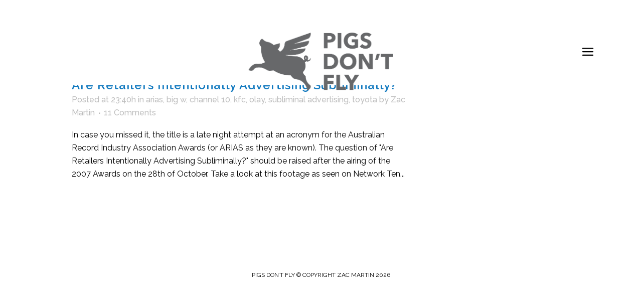

--- FILE ---
content_type: text/html; charset=UTF-8
request_url: https://pigsdontfly.com/category/toyota
body_size: 8724
content:
<!DOCTYPE html>
<html lang="en-AU">
<head>

<!-- Global site tag (gtag.js) - Google Analytics -->
<script async src="https://www.googletagmanager.com/gtag/js?id=UA-2874392-1"></script>
<script>
  window.dataLayer = window.dataLayer || [];
  function gtag(){dataLayer.push(arguments);}
  gtag('js', new Date());

  gtag('config', 'UA-2874392-1');
</script>

	<meta charset="UTF-8" />
	
	<title>toyota Archives | Pigs Don&#039;t Fly by Zac Martin</title>

	
							<meta name="description" content="A blog about advertising and strategy written by a planner in Melbourne, Australia.">
			
						<meta name="viewport" content="width=device-width,initial-scale=1,user-scalable=no">
		
	<link rel="profile" href="http://gmpg.org/xfn/11" />
	<link rel="pingback" href="https://pigsdontfly.com/xmlrpc.php" />
	<link rel="shortcut icon" type="image/x-icon" href="https://pigsdontfly.com/wp-content/themes/bridge/img/favicon.ico">
	<link rel="apple-touch-icon" href="https://pigsdontfly.com/wp-content/themes/bridge/img/favicon.ico"/>
	<link href='//fonts.googleapis.com/css?family=Raleway:100,200,300,400,500,600,700,800,900,300italic,400italic' rel='stylesheet' type='text/css'>
<script type="application/javascript">var QodeAjaxUrl = "https://pigsdontfly.com/wp-admin/admin-ajax.php"</script><meta name='robots' content='index, follow, max-image-preview:large, max-snippet:-1, max-video-preview:-1' />
	<style>img:is([sizes="auto" i], [sizes^="auto," i]) { contain-intrinsic-size: 3000px 1500px }</style>
	
	<!-- This site is optimized with the Yoast SEO plugin v26.8 - https://yoast.com/product/yoast-seo-wordpress/ -->
	<link rel="canonical" href="https://pigsdontfly.com/category/toyota" />
	<meta property="og:locale" content="en_US" />
	<meta property="og:type" content="article" />
	<meta property="og:title" content="toyota Archives | Pigs Don&#039;t Fly by Zac Martin" />
	<meta property="og:url" content="https://pigsdontfly.com/category/toyota" />
	<meta property="og:site_name" content="Pigs Don&#039;t Fly by Zac Martin" />
	<meta name="twitter:card" content="summary_large_image" />
	<meta name="twitter:site" content="@zacmartin" />
	<script type="application/ld+json" class="yoast-schema-graph">{"@context":"https://schema.org","@graph":[{"@type":"CollectionPage","@id":"https://pigsdontfly.com/category/toyota","url":"https://pigsdontfly.com/category/toyota","name":"toyota Archives | Pigs Don&#039;t Fly by Zac Martin","isPartOf":{"@id":"https://pigsdontfly.com/#website"},"breadcrumb":{"@id":"https://pigsdontfly.com/category/toyota#breadcrumb"},"inLanguage":"en-AU"},{"@type":"BreadcrumbList","@id":"https://pigsdontfly.com/category/toyota#breadcrumb","itemListElement":[{"@type":"ListItem","position":1,"name":"Home","item":"https://pigsdontfly.com/"},{"@type":"ListItem","position":2,"name":"toyota"}]},{"@type":"WebSite","@id":"https://pigsdontfly.com/#website","url":"https://pigsdontfly.com/","name":"Pigs Don&#039;t Fly by Zac Martin","description":"A blog about advertising and strategy.","potentialAction":[{"@type":"SearchAction","target":{"@type":"EntryPoint","urlTemplate":"https://pigsdontfly.com/?s={search_term_string}"},"query-input":{"@type":"PropertyValueSpecification","valueRequired":true,"valueName":"search_term_string"}}],"inLanguage":"en-AU"}]}</script>
	<!-- / Yoast SEO plugin. -->


<link rel='dns-prefetch' href='//maps.googleapis.com' />
<link rel="alternate" type="application/rss+xml" title="Pigs Don&#039;t Fly by Zac Martin &raquo; Feed" href="https://pigsdontfly.com/feed" />
<link rel="alternate" type="application/rss+xml" title="Pigs Don&#039;t Fly by Zac Martin &raquo; Comments Feed" href="https://pigsdontfly.com/comments/feed" />
<link rel="alternate" type="application/rss+xml" title="Pigs Don&#039;t Fly by Zac Martin &raquo; toyota Category Feed" href="https://pigsdontfly.com/category/toyota/feed" />
<script type="text/javascript">
/* <![CDATA[ */
window._wpemojiSettings = {"baseUrl":"https:\/\/s.w.org\/images\/core\/emoji\/16.0.1\/72x72\/","ext":".png","svgUrl":"https:\/\/s.w.org\/images\/core\/emoji\/16.0.1\/svg\/","svgExt":".svg","source":{"concatemoji":"https:\/\/pigsdontfly.com\/wp-includes\/js\/wp-emoji-release.min.js?ver=6.8.3"}};
/*! This file is auto-generated */
!function(s,n){var o,i,e;function c(e){try{var t={supportTests:e,timestamp:(new Date).valueOf()};sessionStorage.setItem(o,JSON.stringify(t))}catch(e){}}function p(e,t,n){e.clearRect(0,0,e.canvas.width,e.canvas.height),e.fillText(t,0,0);var t=new Uint32Array(e.getImageData(0,0,e.canvas.width,e.canvas.height).data),a=(e.clearRect(0,0,e.canvas.width,e.canvas.height),e.fillText(n,0,0),new Uint32Array(e.getImageData(0,0,e.canvas.width,e.canvas.height).data));return t.every(function(e,t){return e===a[t]})}function u(e,t){e.clearRect(0,0,e.canvas.width,e.canvas.height),e.fillText(t,0,0);for(var n=e.getImageData(16,16,1,1),a=0;a<n.data.length;a++)if(0!==n.data[a])return!1;return!0}function f(e,t,n,a){switch(t){case"flag":return n(e,"\ud83c\udff3\ufe0f\u200d\u26a7\ufe0f","\ud83c\udff3\ufe0f\u200b\u26a7\ufe0f")?!1:!n(e,"\ud83c\udde8\ud83c\uddf6","\ud83c\udde8\u200b\ud83c\uddf6")&&!n(e,"\ud83c\udff4\udb40\udc67\udb40\udc62\udb40\udc65\udb40\udc6e\udb40\udc67\udb40\udc7f","\ud83c\udff4\u200b\udb40\udc67\u200b\udb40\udc62\u200b\udb40\udc65\u200b\udb40\udc6e\u200b\udb40\udc67\u200b\udb40\udc7f");case"emoji":return!a(e,"\ud83e\udedf")}return!1}function g(e,t,n,a){var r="undefined"!=typeof WorkerGlobalScope&&self instanceof WorkerGlobalScope?new OffscreenCanvas(300,150):s.createElement("canvas"),o=r.getContext("2d",{willReadFrequently:!0}),i=(o.textBaseline="top",o.font="600 32px Arial",{});return e.forEach(function(e){i[e]=t(o,e,n,a)}),i}function t(e){var t=s.createElement("script");t.src=e,t.defer=!0,s.head.appendChild(t)}"undefined"!=typeof Promise&&(o="wpEmojiSettingsSupports",i=["flag","emoji"],n.supports={everything:!0,everythingExceptFlag:!0},e=new Promise(function(e){s.addEventListener("DOMContentLoaded",e,{once:!0})}),new Promise(function(t){var n=function(){try{var e=JSON.parse(sessionStorage.getItem(o));if("object"==typeof e&&"number"==typeof e.timestamp&&(new Date).valueOf()<e.timestamp+604800&&"object"==typeof e.supportTests)return e.supportTests}catch(e){}return null}();if(!n){if("undefined"!=typeof Worker&&"undefined"!=typeof OffscreenCanvas&&"undefined"!=typeof URL&&URL.createObjectURL&&"undefined"!=typeof Blob)try{var e="postMessage("+g.toString()+"("+[JSON.stringify(i),f.toString(),p.toString(),u.toString()].join(",")+"));",a=new Blob([e],{type:"text/javascript"}),r=new Worker(URL.createObjectURL(a),{name:"wpTestEmojiSupports"});return void(r.onmessage=function(e){c(n=e.data),r.terminate(),t(n)})}catch(e){}c(n=g(i,f,p,u))}t(n)}).then(function(e){for(var t in e)n.supports[t]=e[t],n.supports.everything=n.supports.everything&&n.supports[t],"flag"!==t&&(n.supports.everythingExceptFlag=n.supports.everythingExceptFlag&&n.supports[t]);n.supports.everythingExceptFlag=n.supports.everythingExceptFlag&&!n.supports.flag,n.DOMReady=!1,n.readyCallback=function(){n.DOMReady=!0}}).then(function(){return e}).then(function(){var e;n.supports.everything||(n.readyCallback(),(e=n.source||{}).concatemoji?t(e.concatemoji):e.wpemoji&&e.twemoji&&(t(e.twemoji),t(e.wpemoji)))}))}((window,document),window._wpemojiSettings);
/* ]]> */
</script>
<style id='wp-emoji-styles-inline-css' type='text/css'>

	img.wp-smiley, img.emoji {
		display: inline !important;
		border: none !important;
		box-shadow: none !important;
		height: 1em !important;
		width: 1em !important;
		margin: 0 0.07em !important;
		vertical-align: -0.1em !important;
		background: none !important;
		padding: 0 !important;
	}
</style>
<link rel='stylesheet' id='titan-adminbar-styles-css' href='https://pigsdontfly.com/wp-content/plugins/anti-spam/assets/css/admin-bar.css?ver=7.3.5' type='text/css' media='all' />
<link rel='stylesheet' id='default_style-css' href='https://pigsdontfly.com/wp-content/themes/bridge/style.css?ver=6.8.3' type='text/css' media='all' />
<link rel='stylesheet' id='qode_font_awesome-css' href='https://pigsdontfly.com/wp-content/themes/bridge/css/font-awesome/css/font-awesome.min.css?ver=6.8.3' type='text/css' media='all' />
<link rel='stylesheet' id='qode_font_elegant-css' href='https://pigsdontfly.com/wp-content/themes/bridge/css/elegant-icons/style.min.css?ver=6.8.3' type='text/css' media='all' />
<link rel='stylesheet' id='qode_linea_icons-css' href='https://pigsdontfly.com/wp-content/themes/bridge/css/linea-icons/style.css?ver=6.8.3' type='text/css' media='all' />
<link rel='stylesheet' id='qode_dripicons-css' href='https://pigsdontfly.com/wp-content/themes/bridge/css/dripicons/dripicons.css?ver=6.8.3' type='text/css' media='all' />
<link rel='stylesheet' id='stylesheet-css' href='https://pigsdontfly.com/wp-content/themes/bridge/css/stylesheet.min.css?ver=6.8.3' type='text/css' media='all' />
<link rel='stylesheet' id='qode_print-css' href='https://pigsdontfly.com/wp-content/themes/bridge/css/print.css?ver=6.8.3' type='text/css' media='all' />
<link rel='stylesheet' id='mac_stylesheet-css' href='https://pigsdontfly.com/wp-content/themes/bridge/css/mac_stylesheet.css?ver=6.8.3' type='text/css' media='all' />
<link rel='stylesheet' id='webkit-css' href='https://pigsdontfly.com/wp-content/themes/bridge/css/webkit_stylesheet.css?ver=6.8.3' type='text/css' media='all' />
<link rel='stylesheet' id='style_dynamic-css' href='https://pigsdontfly.com/wp-content/themes/bridge/css/style_dynamic.css?ver=1668912786' type='text/css' media='all' />
<link rel='stylesheet' id='responsive-css' href='https://pigsdontfly.com/wp-content/themes/bridge/css/responsive.min.css?ver=6.8.3' type='text/css' media='all' />
<link rel='stylesheet' id='style_dynamic_responsive-css' href='https://pigsdontfly.com/wp-content/themes/bridge/css/style_dynamic_responsive.css?ver=1668912786' type='text/css' media='all' />
<link rel='stylesheet' id='custom_css-css' href='https://pigsdontfly.com/wp-content/themes/bridge/css/custom_css.css?ver=1668912786' type='text/css' media='all' />
<script type="text/javascript" src="https://pigsdontfly.com/wp-includes/js/jquery/jquery.min.js?ver=3.7.1" id="jquery-core-js"></script>
<script type="text/javascript" src="https://pigsdontfly.com/wp-includes/js/jquery/jquery-migrate.min.js?ver=3.4.1" id="jquery-migrate-js"></script>
<link rel="https://api.w.org/" href="https://pigsdontfly.com/wp-json/" /><link rel="alternate" title="JSON" type="application/json" href="https://pigsdontfly.com/wp-json/wp/v2/categories/624" /><link rel="EditURI" type="application/rsd+xml" title="RSD" href="https://pigsdontfly.com/xmlrpc.php?rsd" />
<meta name="generator" content="WordPress 6.8.3" />
<link rel="icon" href="https://pigsdontfly.com/wp-content/uploads/2018/06/cropped-favicon-1-32x32.png" sizes="32x32" />
<link rel="icon" href="https://pigsdontfly.com/wp-content/uploads/2018/06/cropped-favicon-1-192x192.png" sizes="192x192" />
<link rel="apple-touch-icon" href="https://pigsdontfly.com/wp-content/uploads/2018/06/cropped-favicon-1-180x180.png" />
<meta name="msapplication-TileImage" content="https://pigsdontfly.com/wp-content/uploads/2018/06/cropped-favicon-1-270x270.png" />
		<style type="text/css" id="wp-custom-css">
			/*
You can add your own CSS here.

Click the help icon above to learn more.
*/

.date {
font-size: 14px !important;
}
ul {  
padding-left: 10px; 
}

.home .centered_logo {
min-height: 148px;
}

.post_text p {
    margin-bottom: 22px;
}

/* Colours */
aside .widget.posts_holder li:hover {
    color: #1179bf;
transition: none;
}
.blog_holder article .post_info a:hover {
    color: #1179bf;
transition: none;
}

h1 a, h2 a, h3 a, h4 a, h5 a, h6 a { 
color: #1179bf; 
transition: none;
}

aside .widget.posts_holder li {
    color: #1179bf;
transition: none;	
}
aside .widget a {
    color: #1179bf;
	transition: none;

}
a, p a {
    color: #1179bf;
	transition: none;
}
.comment-reply-link {
	color: #1179bf !important;
	background: none !important;
transition: none;
}
::selection {
	background:#1179bf;
	color: white;
}
#submit_comment:hover, .qbutton:hover,#mc-embedded-subscribe:hover {
	background:#1179bf;
	color: white;	
	border: 2px solid #1179bf;
transition: none;
}
input[type=text],input[type=email],#mc-embedded-subscribe {
    font-family: Raleway,sans-serif !important;
    font-size: 14px;
    padding: 5px;
		border: 1px solid black;
	border-radius: 4px;
	margin: 2px;
}
#searchform {
	color: black;
	border-radius: 4px;
	border: 1px black solid
}
#mc-embedded-subscribe {
    height: 39px;
    line-height: 39px;
    font-size: 12px;
    padding: 0 18px;
  	border: 2px solid black;
    font-weight: 700;
    font-family: inherit;
    text-transform: uppercase;
}
#respond textarea, #commentform input[type=text] {
	border: 1px #bebebe solid;
}

.post_text_inner ul {
  margin: 0;
}
.post_text_inner ul {
  list-style-type: none;
}
.post_text_inner ul > li {
  text-indent: -1px;
}
.post_text_inner ul > li:before {
  content: "- ";
  text-indent: -1px;
}
.post_text_inner ol {
      margin-left: 0;
    padding-left: 1.5em;
    list-style-position: outside;
}
.pagination ul li a {
	border-color: black;
	color: black;
}
.pagination ul li a:hover, .pagination ul li.active span {
	color: white;
	border: 2px solid #1179bf;
	background: #1179bf;

} 
.post_text {
	font-size: 16px;
}
.blog_single, .blog_holder {
	width: 89%
}
@media only screen and (max-width: 768px) {
  /* For mobile phones: */
.blog_single, .blog_holder {
    width: 100% !important;
}}

body.single-post .blog_single {
	width: 84%;
}
@media (min-width: 1200px) {
  .blog_single, .blog_holder {
		padding-left: 30px;	
		padding-right: 65px;	
	}
  body.single-post .blog_single {
			margin-left: 20px;
	}
  
	.container_inner {
		margin-top: 45px;
	}
	
	body.single-post .container_inner {
		padding-top: 2px;
	}
	
}
body.single-post header {
	min-height: 148px;
}
@media only screen and (max-width: 480px) {
	.container_inner {
		margin-top: 0 !important;
	}	
	.container_inner {
    width: 95%;		
	}
	.single .container_inner {
    width: 83%;		
	}
}
.wp-caption-text {
	text-align: center;
	font-size: 13px; 
}
#mc-embedded-subscribe:hover {
	cursor: pointer;
}

a.button.button-readmore { display: none !important; }

		</style>
		</head>

<body class="archive category category-toyota category-624 wp-theme-bridge  qode-title-hidden qode_popup_menu_push_text_right qode-theme-ver-12.0.1 qode-theme-bridge" itemscope itemtype="http://schema.org/WebPage">

						<div class="wrapper">
	<div class="wrapper_inner">
	<!-- Google Analytics start -->
		<!-- Google Analytics end -->

	


<header class=" centered_logo scroll_header_top_area  regular page_header">
    <div class="header_inner clearfix">

		<div class="header_top_bottom_holder">
		<div class="header_bottom clearfix" style='' >
		    				<div class="container">
					<div class="container_inner clearfix">
                    			                					<div class="header_inner_left">
                        												<div class="logo_wrapper">
                            							<div class="q_logo">
								<a itemprop="url" href="https://pigsdontfly.com/">
									<img itemprop="image" class="normal" src="https://pigsdontfly.com/wp-content/uploads/2018/06/header.png" alt="Logo"/>
									<img itemprop="image" class="light" src="https://pigsdontfly.com/wp-content/uploads/2018/06/header.png" alt="Logo"/>
									<img itemprop="image" class="dark" src="https://pigsdontfly.com/wp-content/uploads/2018/06/header.png" alt="Logo"/>
									<img itemprop="image" class="sticky" src="https://pigsdontfly.com/wp-content/uploads/2018/06/header.png" alt="Logo"/>
									<img itemprop="image" class="mobile" src="https://pigsdontfly.com/wp-content/uploads/2018/06/header.png" alt="Logo"/>
																			<img itemprop="image" class="popup" src="https://pigsdontfly.com/wp-content/uploads/2018/06/header.png" alt="Logo"/>
																	</a>
							</div>
                            						</div>
                                                					</div>
                    					                                                						
													<div class="header_inner_right left_side">
								<div class="side_menu_button_wrapper">
									<div class="side_menu_button">
											
									</div>
								</div>
							</div>
						
						<nav class="main_menu drop_down right">
												</nav>
													<div class="header_inner_right">
                                <div class="side_menu_button_wrapper right">
																											<div class="side_menu_button">
                                                                                                                            <a href="javascript:void(0)" class="popup_menu normal qode_popup_menu_push_text_right">
                                            	                                        			<span class="icon_menu"></span>
                                        			
                                        	</a>
                                                                                
                                    </div>
                                </div>
							</div>
						                        										<nav class="mobile_menu">
                        					</nav>
			                    					</div>
				</div>
				</div>
	</div>
	</div>

</header>
		

                <div class="popup_menu_holder_outer">
            <div class="popup_menu_holder">
                <div class="popup_menu_holder_inner">
                    <nav class="popup_menu">
                        <ul id="menu-primary-menu" class=""><li id="popup-menu-item-15" class="menu-item menu-item-type-custom menu-item-object-custom menu-item-home "><a href="https://pigsdontfly.com" class=""><span>Home</span></a></li>
<li id="popup-menu-item-13" class="menu-item menu-item-type-post_type menu-item-object-page "><a href="https://pigsdontfly.com/about.html" class=""><span>About</span></a></li>
<li id="popup-menu-item-901" class="menu-item menu-item-type-post_type menu-item-object-post "><a href="https://pigsdontfly.com/2014/09/the-best-blog-posts-ive-ever-written.html" class=""><span>The 8 Best Posts I&#8217;ve Ever Written</span></a></li>
</ul>                    </nav>
                                    </div>
            </div>
        </div>
    	
    
		
	
    
<div class="content ">
						<div class="content_inner  ">
								<div class="container">
        		<div class="container_inner default_template_holder clearfix">
							<div class="two_columns_75_25 background_color_sidebar grid2 clearfix">
					<div class="column1">
						<div class="column_inner">
							<div class="blog_holder blog_large_image">

						<article id="post-535" class="post-535 post type-post status-publish format-standard hentry category-toyota">
			<div class="post_content_holder">
								<div class="post_text">
					<div class="post_text_inner">
						<h2 itemprop="name" class="entry_title"><span itemprop="dateCreated" class="date entry_date updated">29 March 2008<meta itemprop="interactionCount" content="UserComments: 0"/></span> <a itemprop="url" href="https://pigsdontfly.com/2008/03/public-flashing.html" title="Public Flashing">Public Flashing</a></h2>
						<div class="post_info">
							<span class="time">Posted at 16:07h</span>
							in <a href="https://pigsdontfly.com/category/toyota" rel="category tag">toyota</a>                                                            <span class="post_author">
                                    by                                    <a itemprop="author" class="post_author_link" href="https://pigsdontfly.com/author/zacmartin">Zac Martin</a>
                                </span>
                            															<span class="dots"><i class="fa fa-square"></i></span><a itemprop="url" class="post_comments" href="https://pigsdontfly.com/2008/03/public-flashing.html#respond" target="_self">0 Comments</a>
																											</div>
						<p itemprop="description" class="post_excerpt">I've been driving for nearly half a year now and one of the most fascinating things I've found is the unspoken concept of flashing your headlights. Usually this is done to let other drivers know of any dangers ahead, such as animals on the road or a upcoming car accident. However, it also applies to any police cars with their speed cameras out. Particularly over the Easter weekend, I was flashed a number of times and then I myself flashed other oncoming cars.

I'm not sure if this concept exists outside Australian culture but it certainly plays on the strong sense of mateship, even for those you don't know.

Now just imagine a brand could do something similar. Create an action, embed it into a culture and create a direct link to your brand that will last for years. The closest example I can think of is the "Oh What A Feeling" Toyota Jump....</p>						<div class="post_more">
							<a itemprop="url" href="https://pigsdontfly.com/2008/03/public-flashing.html" class="qbutton small">Read More</a>
						</div>
					</div>
				</div>
			</div>
		</article>
		

					<article id="post-574" class="post-574 post type-post status-publish format-standard hentry category-arias category-big-w category-channel-10 category-kfc category-olay category-subliminal-advertising category-toyota">
			<div class="post_content_holder">
								<div class="post_text">
					<div class="post_text_inner">
						<h2 itemprop="name" class="entry_title"><span itemprop="dateCreated" class="date entry_date updated">02 November 2007<meta itemprop="interactionCount" content="UserComments: 0"/></span> <a itemprop="url" href="https://pigsdontfly.com/2007/11/are-retailers-intentionally-advertising.html" title="Are Retailers Intentionally Advertising Subliminally?">Are Retailers Intentionally Advertising Subliminally?</a></h2>
						<div class="post_info">
							<span class="time">Posted at 23:40h</span>
							in <a href="https://pigsdontfly.com/category/arias" rel="category tag">arias</a>, <a href="https://pigsdontfly.com/category/big-w" rel="category tag">big w</a>, <a href="https://pigsdontfly.com/category/channel-10" rel="category tag">channel 10</a>, <a href="https://pigsdontfly.com/category/kfc" rel="category tag">kfc</a>, <a href="https://pigsdontfly.com/category/olay" rel="category tag">olay</a>, <a href="https://pigsdontfly.com/category/subliminal-advertising" rel="category tag">subliminal advertising</a>, <a href="https://pigsdontfly.com/category/toyota" rel="category tag">toyota</a>                                                            <span class="post_author">
                                    by                                    <a itemprop="author" class="post_author_link" href="https://pigsdontfly.com/author/zacmartin">Zac Martin</a>
                                </span>
                            															<span class="dots"><i class="fa fa-square"></i></span><a itemprop="url" class="post_comments" href="https://pigsdontfly.com/2007/11/are-retailers-intentionally-advertising.html#comments" target="_self">11 Comments</a>
																											</div>
						<p itemprop="description" class="post_excerpt">In case you missed it, the title is a late night attempt at an acronym for the Australian Record Industry Association Awards (or ARIAS as they are known). The question of "Are Retailers Intentionally Advertising Subliminally?" should be raised after the airing of the 2007 Awards on the 28th of October.

Take a look at this footage as seen on Network Ten...</p>						<div class="post_more">
							<a itemprop="url" href="https://pigsdontfly.com/2007/11/are-retailers-intentionally-advertising.html" class="qbutton small">Read More</a>
						</div>
					</div>
				</div>
			</div>
		</article>
		

											</div>
						</div>
					</div>
					<div class="column2">
							<div class="column_inner">
		<aside class="sidebar">
							
			<div id="text-6" class="widget widget_text posts_holder">			<div class="textwidget"><p><img decoding="async" class="alignnone" src="https://pigsdontfly.com/wp-content/uploads/zac.png" width="180" /><br />
Pigs Don&#8217;t Fly is a blog about advertising and strategy. Zac Martin is a Planning Director at TBWA\Melbourne. <a href="https://pigsdontfly.com/about.html">Read more</a>.</p>
</div>
		</div><div id="text-7" class="widget widget_text posts_holder"><h5>Subscribe</h5>			<div class="textwidget"><p>Sign up for an irregular email about things I&#8217;m thinking about.</p>
<div id="mc_embed_signup">
<form id="mc-embedded-subscribe-form" class="validate" action="https://pigsdontfly.us1.list-manage.com/subscribe/post?u=1c91ba37f9ab7e0d8a7c54538&amp;id=c158d57317" method="post" name="mc-embedded-subscribe-form" novalidate="" target="_blank">
<div id="mc_embed_signup_scroll">
<div class="mc-field-group"><input id="mce-FNAME" class="" name="FNAME" size="25" type="text" value="Name" /></div>
<div class="mc-field-group"><input id="mce-EMAIL" class="required email" name="EMAIL" size="25" type="email" value="Email" /></div>
<div id="mce-responses" class="clear"></div>
<p><!-- real people should not fill this in and expect good things - do not remove this or risk form bot signups--></p>
<div style="position: absolute; left: -5000px;" aria-hidden="true"><input tabindex="-1" name="b_1c91ba37f9ab7e0d8a7c54538_c158d57317" type="text" value="" /></div>
<div class="clear"><input id="mc-embedded-subscribe" class="button" name="subscribe" type="submit" value="Subscribe" /></div>
</div>
</form>
</div>
<p><!--End mc_embed_signup--></p>
</div>
		</div>		</aside>
	</div>
	
					</div>
				</div>
				</div>
        	</div>
		
	</div>
</div>



	<footer >
		<div class="footer_inner clearfix">
							<div class="footer_bottom_holder">
                								<div class="container">
					<div class="container_inner">
									<div class="footer_bottom">
							<div class="textwidget"><p>PIGS DON’T FLY © COPYRIGHT ZAC MARTIN <script type="text/javascript">
  document.write(new Date().getFullYear());
</script></p>
</div>
					</div>
									</div>
			</div>
						</div>
				</div>
	</footer>
		
</div>
</div>
<script type="speculationrules">
{"prefetch":[{"source":"document","where":{"and":[{"href_matches":"\/*"},{"not":{"href_matches":["\/wp-*.php","\/wp-admin\/*","\/wp-content\/uploads\/*","\/wp-content\/*","\/wp-content\/plugins\/*","\/wp-content\/themes\/bridge\/*","\/*\\?(.+)"]}},{"not":{"selector_matches":"a[rel~=\"nofollow\"]"}},{"not":{"selector_matches":".no-prefetch, .no-prefetch a"}}]},"eagerness":"conservative"}]}
</script>
<script type="text/javascript" id="qode-like-js-extra">
/* <![CDATA[ */
var qodeLike = {"ajaxurl":"https:\/\/pigsdontfly.com\/wp-admin\/admin-ajax.php"};
/* ]]> */
</script>
<script type="text/javascript" src="https://pigsdontfly.com/wp-content/themes/bridge/js/plugins/qode-like.min.js?ver=6.8.3" id="qode-like-js"></script>
<script type="text/javascript" src="https://pigsdontfly.com/wp-includes/js/jquery/ui/core.min.js?ver=1.13.3" id="jquery-ui-core-js"></script>
<script type="text/javascript" src="https://pigsdontfly.com/wp-includes/js/jquery/ui/accordion.min.js?ver=1.13.3" id="jquery-ui-accordion-js"></script>
<script type="text/javascript" src="https://pigsdontfly.com/wp-includes/js/jquery/ui/menu.min.js?ver=1.13.3" id="jquery-ui-menu-js"></script>
<script type="text/javascript" src="https://pigsdontfly.com/wp-includes/js/dist/dom-ready.min.js?ver=f77871ff7694fffea381" id="wp-dom-ready-js"></script>
<script type="text/javascript" src="https://pigsdontfly.com/wp-includes/js/dist/hooks.min.js?ver=4d63a3d491d11ffd8ac6" id="wp-hooks-js"></script>
<script type="text/javascript" src="https://pigsdontfly.com/wp-includes/js/dist/i18n.min.js?ver=5e580eb46a90c2b997e6" id="wp-i18n-js"></script>
<script type="text/javascript" id="wp-i18n-js-after">
/* <![CDATA[ */
wp.i18n.setLocaleData( { 'text direction\u0004ltr': [ 'ltr' ] } );
/* ]]> */
</script>
<script type="text/javascript" id="wp-a11y-js-translations">
/* <![CDATA[ */
( function( domain, translations ) {
	var localeData = translations.locale_data[ domain ] || translations.locale_data.messages;
	localeData[""].domain = domain;
	wp.i18n.setLocaleData( localeData, domain );
} )( "default", {"translation-revision-date":"2025-12-25 14:07:15+0000","generator":"GlotPress\/4.0.3","domain":"messages","locale_data":{"messages":{"":{"domain":"messages","plural-forms":"nplurals=2; plural=n != 1;","lang":"en_AU"},"Notifications":["Notifications"]}},"comment":{"reference":"wp-includes\/js\/dist\/a11y.js"}} );
/* ]]> */
</script>
<script type="text/javascript" src="https://pigsdontfly.com/wp-includes/js/dist/a11y.min.js?ver=3156534cc54473497e14" id="wp-a11y-js"></script>
<script type="text/javascript" src="https://pigsdontfly.com/wp-includes/js/jquery/ui/autocomplete.min.js?ver=1.13.3" id="jquery-ui-autocomplete-js"></script>
<script type="text/javascript" src="https://pigsdontfly.com/wp-includes/js/jquery/ui/controlgroup.min.js?ver=1.13.3" id="jquery-ui-controlgroup-js"></script>
<script type="text/javascript" src="https://pigsdontfly.com/wp-includes/js/jquery/ui/checkboxradio.min.js?ver=1.13.3" id="jquery-ui-checkboxradio-js"></script>
<script type="text/javascript" src="https://pigsdontfly.com/wp-includes/js/jquery/ui/button.min.js?ver=1.13.3" id="jquery-ui-button-js"></script>
<script type="text/javascript" src="https://pigsdontfly.com/wp-includes/js/jquery/ui/datepicker.min.js?ver=1.13.3" id="jquery-ui-datepicker-js"></script>
<script type="text/javascript" id="jquery-ui-datepicker-js-after">
/* <![CDATA[ */
jQuery(function(jQuery){jQuery.datepicker.setDefaults({"closeText":"Close","currentText":"Today","monthNames":["January","February","March","April","May","June","July","August","September","October","November","December"],"monthNamesShort":["Jan","Feb","Mar","Apr","May","Jun","Jul","Aug","Sep","Oct","Nov","Dec"],"nextText":"Next","prevText":"Previous","dayNames":["Sunday","Monday","Tuesday","Wednesday","Thursday","Friday","Saturday"],"dayNamesShort":["Sun","Mon","Tue","Wed","Thu","Fri","Sat"],"dayNamesMin":["S","M","T","W","T","F","S"],"dateFormat":"MM d, yy","firstDay":1,"isRTL":false});});
/* ]]> */
</script>
<script type="text/javascript" src="https://pigsdontfly.com/wp-includes/js/jquery/ui/mouse.min.js?ver=1.13.3" id="jquery-ui-mouse-js"></script>
<script type="text/javascript" src="https://pigsdontfly.com/wp-includes/js/jquery/ui/resizable.min.js?ver=1.13.3" id="jquery-ui-resizable-js"></script>
<script type="text/javascript" src="https://pigsdontfly.com/wp-includes/js/jquery/ui/draggable.min.js?ver=1.13.3" id="jquery-ui-draggable-js"></script>
<script type="text/javascript" src="https://pigsdontfly.com/wp-includes/js/jquery/ui/dialog.min.js?ver=1.13.3" id="jquery-ui-dialog-js"></script>
<script type="text/javascript" src="https://pigsdontfly.com/wp-includes/js/jquery/ui/droppable.min.js?ver=1.13.3" id="jquery-ui-droppable-js"></script>
<script type="text/javascript" src="https://pigsdontfly.com/wp-includes/js/jquery/ui/progressbar.min.js?ver=1.13.3" id="jquery-ui-progressbar-js"></script>
<script type="text/javascript" src="https://pigsdontfly.com/wp-includes/js/jquery/ui/selectable.min.js?ver=1.13.3" id="jquery-ui-selectable-js"></script>
<script type="text/javascript" src="https://pigsdontfly.com/wp-includes/js/jquery/ui/sortable.min.js?ver=1.13.3" id="jquery-ui-sortable-js"></script>
<script type="text/javascript" src="https://pigsdontfly.com/wp-includes/js/jquery/ui/slider.min.js?ver=1.13.3" id="jquery-ui-slider-js"></script>
<script type="text/javascript" src="https://pigsdontfly.com/wp-includes/js/jquery/ui/spinner.min.js?ver=1.13.3" id="jquery-ui-spinner-js"></script>
<script type="text/javascript" src="https://pigsdontfly.com/wp-includes/js/jquery/ui/tooltip.min.js?ver=1.13.3" id="jquery-ui-tooltip-js"></script>
<script type="text/javascript" src="https://pigsdontfly.com/wp-includes/js/jquery/ui/tabs.min.js?ver=1.13.3" id="jquery-ui-tabs-js"></script>
<script type="text/javascript" src="https://pigsdontfly.com/wp-includes/js/jquery/ui/effect.min.js?ver=1.13.3" id="jquery-effects-core-js"></script>
<script type="text/javascript" src="https://pigsdontfly.com/wp-includes/js/jquery/ui/effect-blind.min.js?ver=1.13.3" id="jquery-effects-blind-js"></script>
<script type="text/javascript" src="https://pigsdontfly.com/wp-includes/js/jquery/ui/effect-bounce.min.js?ver=1.13.3" id="jquery-effects-bounce-js"></script>
<script type="text/javascript" src="https://pigsdontfly.com/wp-includes/js/jquery/ui/effect-clip.min.js?ver=1.13.3" id="jquery-effects-clip-js"></script>
<script type="text/javascript" src="https://pigsdontfly.com/wp-includes/js/jquery/ui/effect-drop.min.js?ver=1.13.3" id="jquery-effects-drop-js"></script>
<script type="text/javascript" src="https://pigsdontfly.com/wp-includes/js/jquery/ui/effect-explode.min.js?ver=1.13.3" id="jquery-effects-explode-js"></script>
<script type="text/javascript" src="https://pigsdontfly.com/wp-includes/js/jquery/ui/effect-fade.min.js?ver=1.13.3" id="jquery-effects-fade-js"></script>
<script type="text/javascript" src="https://pigsdontfly.com/wp-includes/js/jquery/ui/effect-fold.min.js?ver=1.13.3" id="jquery-effects-fold-js"></script>
<script type="text/javascript" src="https://pigsdontfly.com/wp-includes/js/jquery/ui/effect-highlight.min.js?ver=1.13.3" id="jquery-effects-highlight-js"></script>
<script type="text/javascript" src="https://pigsdontfly.com/wp-includes/js/jquery/ui/effect-pulsate.min.js?ver=1.13.3" id="jquery-effects-pulsate-js"></script>
<script type="text/javascript" src="https://pigsdontfly.com/wp-includes/js/jquery/ui/effect-size.min.js?ver=1.13.3" id="jquery-effects-size-js"></script>
<script type="text/javascript" src="https://pigsdontfly.com/wp-includes/js/jquery/ui/effect-scale.min.js?ver=1.13.3" id="jquery-effects-scale-js"></script>
<script type="text/javascript" src="https://pigsdontfly.com/wp-includes/js/jquery/ui/effect-shake.min.js?ver=1.13.3" id="jquery-effects-shake-js"></script>
<script type="text/javascript" src="https://pigsdontfly.com/wp-includes/js/jquery/ui/effect-slide.min.js?ver=1.13.3" id="jquery-effects-slide-js"></script>
<script type="text/javascript" src="https://pigsdontfly.com/wp-includes/js/jquery/ui/effect-transfer.min.js?ver=1.13.3" id="jquery-effects-transfer-js"></script>
<script type="text/javascript" src="https://pigsdontfly.com/wp-content/themes/bridge/js/plugins.js?ver=6.8.3" id="plugins-js"></script>
<script type="text/javascript" src="https://pigsdontfly.com/wp-content/themes/bridge/js/plugins/jquery.carouFredSel-6.2.1.min.js?ver=6.8.3" id="carouFredSel-js"></script>
<script type="text/javascript" src="https://pigsdontfly.com/wp-content/themes/bridge/js/plugins/lemmon-slider.min.js?ver=6.8.3" id="lemmonSlider-js"></script>
<script type="text/javascript" src="https://pigsdontfly.com/wp-content/themes/bridge/js/plugins/jquery.fullPage.min.js?ver=6.8.3" id="one_page_scroll-js"></script>
<script type="text/javascript" src="https://pigsdontfly.com/wp-content/themes/bridge/js/plugins/jquery.mousewheel.min.js?ver=6.8.3" id="mousewheel-js"></script>
<script type="text/javascript" src="https://pigsdontfly.com/wp-content/themes/bridge/js/plugins/jquery.touchSwipe.min.js?ver=6.8.3" id="touchSwipe-js"></script>
<script type="text/javascript" src="https://pigsdontfly.com/wp-content/themes/bridge/js/plugins/jquery.isotope.min.js?ver=6.8.3" id="isotope-js"></script>
<script type="text/javascript" src="https://pigsdontfly.com/wp-content/themes/bridge/js/plugins/packery-mode.pkgd.min.js?ver=6.8.3" id="packery-js"></script>
<script type="text/javascript" src="https://pigsdontfly.com/wp-content/themes/bridge/js/plugins/jquery.stretch.js?ver=6.8.3" id="stretch-js"></script>
<script type="text/javascript" src="https://maps.googleapis.com/maps/api/js?ver=6.8.3" id="google_map_api-js"></script>
<script type="text/javascript" src="https://pigsdontfly.com/wp-content/themes/bridge/js/default_dynamic.js?ver=1668912786" id="default_dynamic-js"></script>
<script type="text/javascript" id="default-js-extra">
/* <![CDATA[ */
var QodeAdminAjax = {"ajaxurl":"https:\/\/pigsdontfly.com\/wp-admin\/admin-ajax.php"};
/* ]]> */
</script>
<script type="text/javascript" src="https://pigsdontfly.com/wp-content/themes/bridge/js/default.min.js?ver=6.8.3" id="default-js"></script>
<script type="text/javascript" src="https://pigsdontfly.com/wp-content/themes/bridge/js/custom_js.js?ver=1668912786" id="custom_js-js"></script>
</body>
</html>

--- FILE ---
content_type: text/css
request_url: https://pigsdontfly.com/wp-content/themes/bridge/css/custom_css.css?ver=1668912786
body_size: 121
content:


span.icon_menu {
    font-size: 36px;
    color: black;
}

.blog_holder article .post_text h2 .date {
    display: block;
    font-size: 18px;
}
h2.entry_title {
    text-transform: unset;
}
aside.sidebar h5 {
    background-color: black;
    color: white;
    text-align: center;
    padding: 5px;
}


div#archives-3 ul { padding: 0px 13px 20px; }
aside .widget.posts_holder li { padding-left: 7px ; margin: 0; border-bottom: 1px solid #eaeaea; }

@media all and (min-width: 991px){
.single .blog_single.blog_holder .post_text {
    overflow: hidden;
}
.single .blog_single.blog_holder .post_text .post_text_inner img.alignnone.size-medium {
    position: relative;
    left: -20px;
    max-width: 110%;
    width: 110%;
}
}
nav.popup_menu ul li a, nav.popup_menu ul li h6 {
text-transform: none;
}

header.centered_logo .header_inner_left {
    position: absolute;
    width: 100%;
}

body.post-template-default .title_subtitle_holder {
    display: none;
}
aside .widget.posts_holder li:hover {
    color: #68bce0;
}
.blog_holder article .post_info a:hover {
    color: #68bce0;
}
.q_logo img{
transition:none;
-webkit-transition:none;
-moz-transition:none;
}

h1 a, h2 a, h3 a, h4 a, h5 a, h6 a { color: #68bce0; -webkit-transition: color .1s linear; -moz-transition: color .1s linear; transition: color .1s linear; }

aside .widget.posts_holder li {
    padding-left: 7px;
    margin: 0;
    border-bottom: 1px solid #eaeaea;
    color: #67bde0;
}
aside .widget a:hover {
    color: #000000;
}
aside .widget a {
    color: #67bde0;
}
a, p a {
    text-decoration: none;
    cursor: pointer;
    color: #67bde0;
}

.title h1 { color: #303030; padding: 0; text-transform: none; letter-spacing: 1px; font-weight: 600; font-size: 24px !important; line-height: 1.384615384615385em !important; }
.separator.small { background-color: #ffffff; }
.post_more{display:none;}